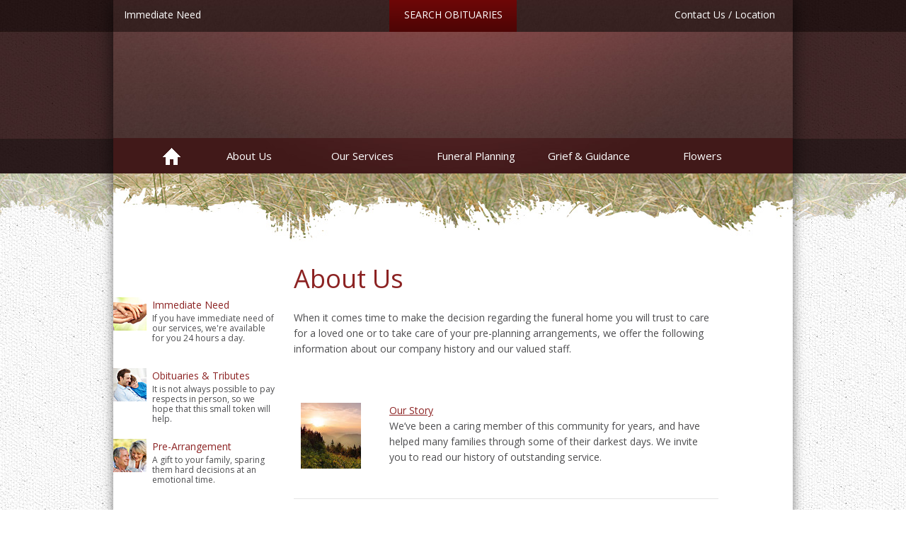

--- FILE ---
content_type: text/html; charset=UTF-8
request_url: http://welchfuneralhomeva.frontrunnerpro.com/about-us.html
body_size: 78074
content:
<!DOCTYPE html>
<html lang="en">
    <head>
        <meta http-equiv="Content-Type" content="text/html; charset=UTF-8">
        <title>About Us - Welch Funeral Home</title>
        <meta name="description" content="When choosing a funeral home to entrust with the care of a loved one, you want to know you're dealing with people who truly realize the importance of the work they do. ">
        <meta name="keywords" content="">

        <link rel=icon href=favicon.ico sizes="16x16" type="image/x-icon">
<meta property="og:url" content="http://welchfuneralhomeva.frontrunnerpro.com/about-us.html" />
<meta property="og:image" content="http://welchfuneralhomeva.frontrunnerpro.com/childPage_1151726.jpg" />
<meta property="og:title" content="About Us" />
<meta property="og:description" content="Do you want to know more about our funeral home before turning to us for compassionate, professional assistance? Here's where you can learn our history and get to know the professionals you can  entrust to care for your loved one. " />

<!--GOOGLE TAG MANAGER-->
<!-- ScS Feb 4 remove gtag from WF1 sites because now have gtm installed across the board.

<script async src="https://www.googletagmanager.com/gtag/js?id=UA-154274065-1"></script>
<script>
  window.dataLayer = window.dataLayer || [];
  function gtag(){dataLayer.push(arguments);}
  gtag('js', new Date());
  gtag('config', 'UA-154274065-1');
</script>
 -->
    <!-- Google Tag Manager -->
    <script>(function(w,d,s,l,i){w[l]=w[l]||[];w[l].push({'gtm.start':
    new Date().getTime(),event:'gtm.js'});var f=d.getElementsByTagName(s)[0],
    j=d.createElement(s),dl=l!='dataLayer'?'&l='+l:'';j.async=true;j.src=
    'https://www.googletagmanager.com/gtm.js?id='+i+dl;f.parentNode.insertBefore(j,f);
    })(window,document,'script','dataLayer','GTM-5MVK9KM');</script>
    <!-- End Google Tag Manager -->

    
<!--HOTJAR-->

<!--CUSTOM SITE SCRIPTS-->

        <script type="text/javascript" src="https://js.frontrunnerpro.com/jquery/jquery-1.9.1.min.js"></script>
        <script type="text/javascript" src="https://js.frontrunnerpro.com/jquery/jquery-ui-1.10.2.custom.min.js"></script>
        <script type="text/javascript" src="https://js.frontrunnerpro.com/jqFRP/data/Request.js"></script>
                    <meta name="viewport" content="width=device-width, initial-scale=1.0">
            <script type="text/javascript" src="include/WebsiteShare/js/utils/Responsive.js"></script>
                <script type="text/javascript" src="include/WebsiteShare/js/controllers/PageController.js"></script>
                <script type="text/javascript" src="include/WebsiteShare/js/controllers/TabbedContentController.js"></script>

                    <script type="text/javascript" src="include/WebsiteShare/js/controllers/MainNavigationController.js"></script>
                    <script type="text/javascript" src="include/WebsiteShare/js/controllers/SubNavigationController.js"></script>
                    <script type="text/javascript" src="include/WebsiteShare/js/controllers/TopTributeController.js"></script>
                    <script type="text/javascript" src="include/WebsiteShare/js/controllers/SliderController.js"></script>
        
        <link type="text/css" rel="stylesheet" href="include/WebsiteShare/style/base-website.css"/>
    <link type="text/css" rel="stylesheet" href="include/WebsiteShare/templates/LONGGRASS_RED/template.css"/>
    
        <link type="text/css" rel="stylesheet" href="include/WebsiteShare/style/responsive-layout.css"/>
    
        <script type='text/javascript'>
var widgetConfig = {"navigation":{"siteId":"254393","action":"click","revisionId":"569","navigatorId":"1379252"},"subNavigation":{"navigatorId":"1379252"},"topTributeList":{"revisionId":"569","length":21,"numPages":104},"webSlider":{"slideDuration":5000,"transitionType":"fade","transitionDuration":400},"social":[],"associations":[],"cta":{"MaxCTA":"4"},"translate":[],"addressBlock":[],"footer":[],"helpingPlan":[],"helpingGrieve":[],"immediateNeed":[],"CustomScript":[]};</script>
            <link type="text/css" rel="stylesheet" href="wireframe-override.css" />
        
            
                    <script type="text/javascript">

          var _gaq = _gaq || [];
          _gaq.push(['_setAccount', 'UA-52312628-1']);
          _gaq.push(['_trackPageview']);

          (function() {
            var ga = document.createElement('script'); ga.type = 'text/javascript'; ga.async = true;
            ga.src = ('https:' == document.location.protocol ? 'https://ssl' : 'http://www') + '.google-analytics.com/ga.js';
            var s = document.getElementsByTagName('script')[0]; s.parentNode.insertBefore(ga, s);
          })();

        </script>
                    <script type="text/javascript">
            $(document).ready(function() {
                var offset = 220;
                var duration = 500;
                $(window).scroll(function() {
                    if ($(this).scrollTop() > offset) {
                        $('.back-to-top').fadeIn(duration);
                    } else {
                        $('.back-to-top').fadeOut(duration);
                    }
                });

                $('.back-to-top').click(function(event) {
                    event.preventDefault();
                    $('html, body').animate({scrollTop: 0}, duration);
                    return false;
                });
            });

            </script>
            
            <link rel="stylesheet" href="include/WebsiteShare/plugins/lightbox/lightbox.css">
            <script src="include/WebsiteShare/plugins/lightbox/lightbox.js" async></script>            
            
    </head>
    <body id="default-page-body">
        
                     
        
        
        <div id="top-container">
            <div id="top-tribute-dropdown-container">
                                        <div id="top-tribute-dropdown">
                    <h3>Obituaries</h3>
                    <div id="top-tribute-list-container">
    <div class="top-tribute-list">
                    <div class="top-tribute-list-col top-tribute-list-col0">
                                                            <div class="top-tribute-list-record-con">
                            <div class="top-tribute-list-hover-con">
                                <div class="top-tribute-list-hover-arrow"></div>
                                <div class="top-tribute-list-hover">
                                    <div class="top-tribute-list-hover-image"><img src="/include/storage/cache/bom/154e7e36220847eeb98ea3efcb0b678f.jpg"></div>
                                    <div class="top-tribute-list-hover-line">Jean Prescott</div>
                                    <div class="top-tribute-list-hover-line">B: 1938-05-05</div>                                    <div class="top-tribute-list-hover-line">D: 2026-01-19</div>
                                    <div class="top-tribute-list-hover-line">View Details</div>
                                </div>
                            </div>
                            <a href="/book-of-memories/5679004/Prescott-Jean/index.php" class="top-tribute-list-record">
                                Prescott, Jean                            </a>
                        </div>
                                                                                <div class="top-tribute-list-record-con">
                            <div class="top-tribute-list-hover-con">
                                <div class="top-tribute-list-hover-arrow"></div>
                                <div class="top-tribute-list-hover">
                                    <div class="top-tribute-list-hover-image"><img src="/include/storage/cache/bom/3dbb80e7e0fab7f0e11677ffcff551b1.jpg"></div>
                                    <div class="top-tribute-list-hover-line">Ronnie Crabbe</div>
                                    <div class="top-tribute-list-hover-line">B: 1953-01-04</div>                                    <div class="top-tribute-list-hover-line">D: 2026-01-15</div>
                                    <div class="top-tribute-list-hover-line">View Details</div>
                                </div>
                            </div>
                            <a href="/book-of-memories/5677609/Crabbe-Ronnie/index.php" class="top-tribute-list-record">
                                Crabbe, Ronnie                            </a>
                        </div>
                                                                                <div class="top-tribute-list-record-con">
                            <div class="top-tribute-list-hover-con">
                                <div class="top-tribute-list-hover-arrow"></div>
                                <div class="top-tribute-list-hover">
                                    <div class="top-tribute-list-hover-image"><img src="/include/storage/cache/bom/b288c20702d1b8e4d3242659f1052d1a.jpg"></div>
                                    <div class="top-tribute-list-hover-line">Edmund Bennett</div>
                                    <div class="top-tribute-list-hover-line">B: 1962-06-24</div>                                    <div class="top-tribute-list-hover-line">D: 2026-01-14</div>
                                    <div class="top-tribute-list-hover-line">View Details</div>
                                </div>
                            </div>
                            <a href="/book-of-memories/5678134/Bennett-Edmund/index.php" class="top-tribute-list-record">
                                Bennett, Edmund                            </a>
                        </div>
                                                                                <div class="top-tribute-list-record-con">
                            <div class="top-tribute-list-hover-con">
                                <div class="top-tribute-list-hover-arrow"></div>
                                <div class="top-tribute-list-hover">
                                    <div class="top-tribute-list-hover-image"><img src="/include/storage/cache/bom/00432ad159a5ac30cd90b085fd81c03d.jpg"></div>
                                    <div class="top-tribute-list-hover-line">Bruce Rock</div>
                                    <div class="top-tribute-list-hover-line">B: 1954-06-09</div>                                    <div class="top-tribute-list-hover-line">D: 2026-01-12</div>
                                    <div class="top-tribute-list-hover-line">View Details</div>
                                </div>
                            </div>
                            <a href="/book-of-memories/5676810/Rock-Bruce/index.php" class="top-tribute-list-record">
                                Rock, Bruce                            </a>
                        </div>
                                                                                <div class="top-tribute-list-record-con">
                            <div class="top-tribute-list-hover-con">
                                <div class="top-tribute-list-hover-arrow"></div>
                                <div class="top-tribute-list-hover">
                                    <div class="top-tribute-list-hover-image"><img src="/include/storage/cache/bom/aaba7100286ecc88e1805e2648fd55d4.jpg"></div>
                                    <div class="top-tribute-list-hover-line">William Crossman</div>
                                    <div class="top-tribute-list-hover-line">B: 1946-08-12</div>                                    <div class="top-tribute-list-hover-line">D: 2026-01-11</div>
                                    <div class="top-tribute-list-hover-line">View Details</div>
                                </div>
                            </div>
                            <a href="/book-of-memories/5676271/Crossman-William/index.php" class="top-tribute-list-record">
                                Crossman, William                            </a>
                        </div>
                                                                                <div class="top-tribute-list-record-con">
                            <div class="top-tribute-list-hover-con">
                                <div class="top-tribute-list-hover-arrow"></div>
                                <div class="top-tribute-list-hover">
                                    <div class="top-tribute-list-hover-image"><img src="/include/storage/cache/bom/69e3ba35374569749b97be1b1bc62e19.jpg"></div>
                                    <div class="top-tribute-list-hover-line">Leon Douglas</div>
                                    <div class="top-tribute-list-hover-line">B: 1940-03-05</div>                                    <div class="top-tribute-list-hover-line">D: 2026-01-04</div>
                                    <div class="top-tribute-list-hover-line">View Details</div>
                                </div>
                            </div>
                            <a href="/book-of-memories/5673907/Douglas-Leon/index.php" class="top-tribute-list-record">
                                Douglas, Leon                            </a>
                        </div>
                                                                                <div class="top-tribute-list-record-con">
                            <div class="top-tribute-list-hover-con">
                                <div class="top-tribute-list-hover-arrow"></div>
                                <div class="top-tribute-list-hover">
                                    <div class="top-tribute-list-hover-image"><img src="/include/storage/cache/bom/24dca492358b8565a771af482aea9473.jpg"></div>
                                    <div class="top-tribute-list-hover-line">Thurston Swann</div>
                                    <div class="top-tribute-list-hover-line">B: 1927-09-04</div>                                    <div class="top-tribute-list-hover-line">D: 2026-01-03</div>
                                    <div class="top-tribute-list-hover-line">View Details</div>
                                </div>
                            </div>
                            <a href="/book-of-memories/5673341/Swann-Thurston/index.php" class="top-tribute-list-record">
                                Swann, Thurston                            </a>
                        </div>
                                                </div>
                    <div class="top-tribute-list-col top-tribute-list-col1">
                                                            <div class="top-tribute-list-record-con">
                            <div class="top-tribute-list-hover-con">
                                <div class="top-tribute-list-hover-arrow"></div>
                                <div class="top-tribute-list-hover">
                                    <div class="top-tribute-list-hover-image"><img src="/include/storage/cache/bom/df4ae403c49d4b10fc6ce4bef6a55389.jpg"></div>
                                    <div class="top-tribute-list-hover-line">Kenneth Sebra</div>
                                    <div class="top-tribute-list-hover-line">B: 1935-02-26</div>                                    <div class="top-tribute-list-hover-line">D: 2026-01-03</div>
                                    <div class="top-tribute-list-hover-line">View Details</div>
                                </div>
                            </div>
                            <a href="/book-of-memories/5674202/Sebra-Kenneth/index.php" class="top-tribute-list-record">
                                Sebra, Kenneth                            </a>
                        </div>
                                                                                <div class="top-tribute-list-record-con">
                            <div class="top-tribute-list-hover-con">
                                <div class="top-tribute-list-hover-arrow"></div>
                                <div class="top-tribute-list-hover">
                                    <div class="top-tribute-list-hover-image"><img src="/include/storage/cache/bom/c77302c11bcd9044cb3643323e36c1c0.jpg"></div>
                                    <div class="top-tribute-list-hover-line">Stephen Foxwell</div>
                                    <div class="top-tribute-list-hover-line">B: 1953-07-11</div>                                    <div class="top-tribute-list-hover-line">D: 2026-01-01</div>
                                    <div class="top-tribute-list-hover-line">View Details</div>
                                </div>
                            </div>
                            <a href="/book-of-memories/5674496/Foxwell-Stephen/index.php" class="top-tribute-list-record">
                                Foxwell, Stephen                            </a>
                        </div>
                                                                                <div class="top-tribute-list-record-con">
                            <div class="top-tribute-list-hover-con">
                                <div class="top-tribute-list-hover-arrow"></div>
                                <div class="top-tribute-list-hover">
                                    <div class="top-tribute-list-hover-image"><img src="/include/storage/cache/bom/920040e36c7d6151b73648bed0d89724.jpg"></div>
                                    <div class="top-tribute-list-hover-line">Carleton Nealy</div>
                                    <div class="top-tribute-list-hover-line">B: 1948-06-23</div>                                    <div class="top-tribute-list-hover-line">D: 2025-12-31</div>
                                    <div class="top-tribute-list-hover-line">View Details</div>
                                </div>
                            </div>
                            <a href="/book-of-memories/5672883/Nealy-Carleton/index.php" class="top-tribute-list-record">
                                Nealy, Carleton                            </a>
                        </div>
                                                                                <div class="top-tribute-list-record-con">
                            <div class="top-tribute-list-hover-con">
                                <div class="top-tribute-list-hover-arrow"></div>
                                <div class="top-tribute-list-hover">
                                    <div class="top-tribute-list-hover-image"><img src="/include/storage/cache/bom/7e2de27b63df01ebd09f3078410c1824.jpg"></div>
                                    <div class="top-tribute-list-hover-line">David Hall</div>
                                    <div class="top-tribute-list-hover-line">B: 1950-02-08</div>                                    <div class="top-tribute-list-hover-line">D: 2025-12-30</div>
                                    <div class="top-tribute-list-hover-line">View Details</div>
                                </div>
                            </div>
                            <a href="/book-of-memories/5672658/Hall-David/index.php" class="top-tribute-list-record">
                                Hall, David                            </a>
                        </div>
                                                                                <div class="top-tribute-list-record-con">
                            <div class="top-tribute-list-hover-con">
                                <div class="top-tribute-list-hover-arrow"></div>
                                <div class="top-tribute-list-hover">
                                    <div class="top-tribute-list-hover-image"><img src="/include/storage/cache/bom/ec562c4effc5505a9acffd52905c3cc5.jpg"></div>
                                    <div class="top-tribute-list-hover-line">Willie Mothershead</div>
                                    <div class="top-tribute-list-hover-line">B: 1948-07-27</div>                                    <div class="top-tribute-list-hover-line">D: 2025-12-27</div>
                                    <div class="top-tribute-list-hover-line">View Details</div>
                                </div>
                            </div>
                            <a href="/book-of-memories/5671146/Mothershead-Willie/index.php" class="top-tribute-list-record">
                                Mothershead, Willie                            </a>
                        </div>
                                                                                <div class="top-tribute-list-record-con">
                            <div class="top-tribute-list-hover-con">
                                <div class="top-tribute-list-hover-arrow"></div>
                                <div class="top-tribute-list-hover">
                                    <div class="top-tribute-list-hover-image"><img src="/include/storage/cache/bom/2dff60374b422eeb4d2604b15ec0e052.jpg"></div>
                                    <div class="top-tribute-list-hover-line">Rosalie King</div>
                                    <div class="top-tribute-list-hover-line">B: 1938-02-22</div>                                    <div class="top-tribute-list-hover-line">D: 2025-12-24</div>
                                    <div class="top-tribute-list-hover-line">View Details</div>
                                </div>
                            </div>
                            <a href="/book-of-memories/5675390/King-Rosalie/index.php" class="top-tribute-list-record">
                                King, Rosalie                            </a>
                        </div>
                                                                                <div class="top-tribute-list-record-con">
                            <div class="top-tribute-list-hover-con">
                                <div class="top-tribute-list-hover-arrow"></div>
                                <div class="top-tribute-list-hover">
                                    <div class="top-tribute-list-hover-image"><img src="/include/storage/cache/bom/06e7f719eaecdcae2b40e33f7bc0f5d3.jpg"></div>
                                    <div class="top-tribute-list-hover-line">Darius Perry</div>
                                    <div class="top-tribute-list-hover-line">B: 1940-08-20</div>                                    <div class="top-tribute-list-hover-line">D: 2025-12-22</div>
                                    <div class="top-tribute-list-hover-line">View Details</div>
                                </div>
                            </div>
                            <a href="/book-of-memories/5669903/Perry-Darius/index.php" class="top-tribute-list-record">
                                Perry, Darius                            </a>
                        </div>
                                                </div>
                    <div class="top-tribute-list-col top-tribute-list-col2">
                                                            <div class="top-tribute-list-record-con">
                            <div class="top-tribute-list-hover-con">
                                <div class="top-tribute-list-hover-arrow"></div>
                                <div class="top-tribute-list-hover">
                                    <div class="top-tribute-list-hover-image"><img src="/include/storage/cache/bom/6142a4806e031673b32c6ded6096cd07.jpg"></div>
                                    <div class="top-tribute-list-hover-line">Gary Headley</div>
                                    <div class="top-tribute-list-hover-line">B: 1960-04-01</div>                                    <div class="top-tribute-list-hover-line">D: 2025-12-22</div>
                                    <div class="top-tribute-list-hover-line">View Details</div>
                                </div>
                            </div>
                            <a href="/book-of-memories/5669907/Headley-Gary/index.php" class="top-tribute-list-record">
                                Headley, Gary                            </a>
                        </div>
                                                                                <div class="top-tribute-list-record-con">
                            <div class="top-tribute-list-hover-con">
                                <div class="top-tribute-list-hover-arrow"></div>
                                <div class="top-tribute-list-hover">
                                    <div class="top-tribute-list-hover-image"><img src="/include/storage/cache/bom/6464735aa92af08e315f31160136092d.jpg"></div>
                                    <div class="top-tribute-list-hover-line">Frank Shreve</div>
                                    <div class="top-tribute-list-hover-line">B: 1948-09-20</div>                                    <div class="top-tribute-list-hover-line">D: 2025-12-20</div>
                                    <div class="top-tribute-list-hover-line">View Details</div>
                                </div>
                            </div>
                            <a href="/book-of-memories/5669286/Shreve-Frank/index.php" class="top-tribute-list-record">
                                Shreve, Frank                            </a>
                        </div>
                                                                                <div class="top-tribute-list-record-con">
                            <div class="top-tribute-list-hover-con">
                                <div class="top-tribute-list-hover-arrow"></div>
                                <div class="top-tribute-list-hover">
                                    <div class="top-tribute-list-hover-image"><img src="/include/storage/cache/bom/ec0599f9efd1610fd05cf1f485c387ca.jpg"></div>
                                    <div class="top-tribute-list-hover-line">Norris France</div>
                                    <div class="top-tribute-list-hover-line">B: 1933-12-23</div>                                    <div class="top-tribute-list-hover-line">D: 2025-12-12</div>
                                    <div class="top-tribute-list-hover-line">View Details</div>
                                </div>
                            </div>
                            <a href="/book-of-memories/5667187/France-Norris/index.php" class="top-tribute-list-record">
                                France, Norris                            </a>
                        </div>
                                                                                <div class="top-tribute-list-record-con">
                            <div class="top-tribute-list-hover-con">
                                <div class="top-tribute-list-hover-arrow"></div>
                                <div class="top-tribute-list-hover">
                                    <div class="top-tribute-list-hover-image"><img src="/include/storage/cache/bom/7ba770fa9313426ce68623e691ebf803.jpg"></div>
                                    <div class="top-tribute-list-hover-line">Dixie McClanahan</div>
                                    <div class="top-tribute-list-hover-line">B: 1949-04-16</div>                                    <div class="top-tribute-list-hover-line">D: 2025-12-11</div>
                                    <div class="top-tribute-list-hover-line">View Details</div>
                                </div>
                            </div>
                            <a href="/book-of-memories/5667174/McClanahan-Dixie/index.php" class="top-tribute-list-record">
                                McClanahan, Dixie                            </a>
                        </div>
                                                                                <div class="top-tribute-list-record-con">
                            <div class="top-tribute-list-hover-con">
                                <div class="top-tribute-list-hover-arrow"></div>
                                <div class="top-tribute-list-hover">
                                    <div class="top-tribute-list-hover-image"><img src="/include/storage/cache/bom/0fac9e183239915f2350548aabde3cf9.jpg"></div>
                                    <div class="top-tribute-list-hover-line">Reuben Bryant</div>
                                    <div class="top-tribute-list-hover-line">B: 1940-07-28</div>                                    <div class="top-tribute-list-hover-line">D: 2025-12-08</div>
                                    <div class="top-tribute-list-hover-line">View Details</div>
                                </div>
                            </div>
                            <a href="/book-of-memories/5665741/Bryant-Reuben/index.php" class="top-tribute-list-record">
                                Bryant, Reuben                            </a>
                        </div>
                                                                                <div class="top-tribute-list-record-con">
                            <div class="top-tribute-list-hover-con">
                                <div class="top-tribute-list-hover-arrow"></div>
                                <div class="top-tribute-list-hover">
                                    <div class="top-tribute-list-hover-image"><img src="/include/storage/cache/bom/4f74d4c1541edbafb9fff936da57c7a6.jpg"></div>
                                    <div class="top-tribute-list-hover-line">Rebecca Hubert</div>
                                    <div class="top-tribute-list-hover-line">B: 1961-01-18</div>                                    <div class="top-tribute-list-hover-line">D: 2025-12-06</div>
                                    <div class="top-tribute-list-hover-line">View Details</div>
                                </div>
                            </div>
                            <a href="/book-of-memories/5665036/Hubert-Rebecca/index.php" class="top-tribute-list-record">
                                Hubert, Rebecca                            </a>
                        </div>
                                                                                <div class="top-tribute-list-record-con">
                            <div class="top-tribute-list-hover-con">
                                <div class="top-tribute-list-hover-arrow"></div>
                                <div class="top-tribute-list-hover">
                                    <div class="top-tribute-list-hover-image"><img src="/include/storage/cache/bom/db795b6d90e938efcce0ff70a7507e2a.jpg"></div>
                                    <div class="top-tribute-list-hover-line">Edward White</div>
                                    <div class="top-tribute-list-hover-line">B: 1938-10-31</div>                                    <div class="top-tribute-list-hover-line">D: 2025-12-03</div>
                                    <div class="top-tribute-list-hover-line">View Details</div>
                                </div>
                            </div>
                            <a href="/book-of-memories/5665507/White-Edward/index.php" class="top-tribute-list-record">
                                White, Edward                            </a>
                        </div>
                                                </div>
                <div class="clear"></div>
    </div>
</div>
<div id="top-tribute-search-con">
    <h4>Search</h4>
    <form name="top-tributes-search-frm" id="top-tribute-search-frm" action="/runtime.php" method="get">
        <input type="text" name="Keywords" id="top-tribute-search" name="top-tributes-search">
        <input type="hidden" value="254393" name="SiteId">
        <input type="hidden" value="1178665" name="NavigatorId">
        <input type="hidden" value="Search" name="op">
        <input type="submit" value="submit" class="search-btn" id="top-tribute-search-btn" name="top-tribute-search-btn">
    </form>
    <p>Use the form above to find your loved one. You can search using the name of your loved one, or any family name for current or past services entrusted to our firm.</p>
    <a href="/runtime.php?SiteId=254393&NavigatorId=1178665" id="top-tribute-view-all">
        Click here to view all obituaries
    </a>
</div>

<div id="top-tribute-list-pagination-con">
    <div id="top-tribute-list-pagination">
        <div class="pagination-btn disabled-btn" id="top-tribute-list-prev"></div>
        <div class="pagination-btn" id="top-tribute-list-next"></div>
        <div class="clear"></div>
    </div>
</div>
                </div>
                <div id="top-tribute-dropdown-btn">
                    Search Obituaries
                </div>
                                <div id="utility-con">
                                            <div id="utility-immediate-need">
            <div id="immediate-need-link" class="link">Immediate Need</div>
        <div class="slider-content" id="immediate-need-content" style="display: none;">
            <span id='immediate-need-p1'>
            We are here to help you. If you have need of our services, please call us, day or night, at:
            </span>
            <div id="immediate-phone">804-333-3770</div>
                To better prepare yourself, we have provided you with some helpful information regarding the <a href="/immediate-need.html">immediate need</a> process.
        </div>
    </div>
                    <!--                    <div id="utility-language">
                        <a href="#">Change Language</a>
                    </div>-->
                                        <div id="utility-language">
                        <div class="googleTranslate">

    <!--  // GOOGLE TRANSLATE //
          // http://translate.google.com/translate_tools?hl=en //  -->
        <div id="google_translate_element"></div><script>
        function googleTranslateElementInit() {
          new google.translate.TranslateElement({
            pageLanguage: 'en',
            includedLanguages: 'am,ar,zh-CN,zh-TW,da,nl,en,tl,fr,de,el,iw,it,ja,ko,pl,pt,ru,es,pa,uk,vi',
            layout: google.translate.TranslateElement.InlineLayout.SIMPLE
          }, 'google_translate_element');
        }
        </script><script src="//translate.google.com/translate_a/element.js?cb=googleTranslateElementInit"></script>
    <!--  // END GOOGLE TRANSLATE //  -->

</div>
                    </div>
                                        <div id="utility-contact">
                        <a href="contact-us.html">Contact Us / Location</a>
                    </div>
<!--                    <div id="utility-location-maps">
                        <a href="#">Location Maps</a>
                    </div>-->
                </div>
            </div>
        </div>
        <div class="site-wrapper" id="default-page">
                        <div id="logo-bar-con">
                <h2 id="logo" style="background-image:url('include/storage/254393/home-logo-569.png');">
                    <a href='/' style='display:block;width: 100%;height: 100%;'>
                        <span>Welch Funeral Home</span>
                    </a>
                </h2>
                                <div id="logo-address-con">
                    <div id="address-branch" style='display: none'>Marks Chapel</div>
                    <div id="address-line1">10300 Richmond Road</div>
                    <div id="address-line2"></div>
                    <div id="address-city-state">Warsaw, <span id="address-province">VA</span> <span id="address-code">22572</span></div>
                    <div id="address-phone"><span>Phone:</span> 804-333-3770</div>
                    <div id="address-fax"><span>Fax:</span> 804-333-0079</div>
                    <div id="address-email"><span>Email:</span> <a href="mailto:welchfuneralhomeva@va.metrocast.net">welchfuneralhomeva@va.metrocast.net</a></div>
                </div>
            </div>
            <div class="clear"></div>
<div id="main-navigation-bar" class="navigation-5-cols " >
    <div class="home-btn main-nav-btn">
        <a href="/" class="main-nav-tab">Home</a>
    </div>
                <div class="main-nav-btn">
                            <a class="main-nav-tab" href="/about-us.html">
                        
            <span>About Us</span></a>
            <div class="main-navigation-submenu">
                                <div class="main-navigation-sub-level">
                                            <a class="main-nav-header"  href="/Our-Story.html">
                                        Our Story</a>
                                  </div>
                                <div class="main-navigation-sub-level">
                                            <a class="main-nav-header"  href="/Our-Experienced-Staff.html">
                                        Our Experienced Staff</a>
                                  </div>
                                <div class="main-navigation-sub-level">
                                            <a class="main-nav-header"  href="/Our-Facilities.html">
                                        Our Facilities</a>
                                  </div>
                                <div class="main-navigation-sub-level">
                                            <a class="main-nav-header"  href="/what-makes-us-unique.html">
                                        What Makes Us Unique</a>
                                  </div>
                                <div class="main-navigation-sub-level">
                                            <a class="main-nav-header"  href="/funeral-home-feedback.html">
                                        Give Us Feedback</a>
                                  </div>
                                <div class="main-navigation-sub-level">
                                            <a class="main-nav-header"  href="/obituaries.html">
                                        Obituaries</a>
                                          <ul>
                                                        <li>
                                                                    <a href="/runtime.php?SiteId=254393&NavigatorId=1178665">
                                                                    Current Services                                </a>
                            </li>
                                                        <li>
                                                                    <a href="/runtime.php?SiteId=254393&NavigatorId=1178743">
                                                                    Past Services                                </a>
                            </li>
                                                        <li>
                                                                    <a href="/runtime.php?SiteId=254393&NavigatorId=1379202">
                                                                    Veterans Memorial Wall                                </a>
                            </li>
                                                        <li>
                                                                    <a href="/runtime.php?SiteId=254393&NavigatorId=1379220">
                                                                    Fallen Heroes Wall                                </a>
                            </li>
                                                                                </ul>
                                    </div>
                                <div class="main-navigation-sub-level">
                                            <a class="main-nav-header"  href="/contact-us.html">
                                        Contact Us</a>
                                  </div>
                            </div>
        </div>
            <div class="main-nav-btn">
                            <a class="main-nav-tab" href="/funeral-services.html">
                        
            <span>Our Services</span></a>
            <div class="main-navigation-submenu">
                                <div class="main-navigation-sub-level">
                                            <a class="main-nav-header"  href="/burial-or-graveside-services.html">
                                        Burial or Graveside Services</a>
                                          <ul>
                                                        <li>
                                                                    <a href="/what-is-a-funeral.html">
                                                                    What is a Funeral?                                </a>
                            </li>
                                                        <li>
                                                                    <a href="/burial-services.html">
                                                                    Our Burial Services                                </a>
                            </li>
                                                        <li>
                                                                    <a href="/How_to_Plan_a_Burial_Service_1263238.html">
                                                                    How to Plan a Burial Service                                </a>
                            </li>
                                                        <li>
                                                                    <a href="/traditional-funeral-services.html">
                                                                    Traditional Funeral Services                                </a>
                            </li>
                                                        <li>
                                                                    <a href="/Frequently_Asked_Questions_1262589.html">
                                                                    Frequently Asked Questions                                </a>
                            </li>
                                                                                </ul>
                                    </div>
                                <div class="main-navigation-sub-level">
                                            <a class="main-nav-header"  href="/cremation-services.html">
                                        Cremation Services</a>
                                          <ul>
                                                        <li>
                                                                    <a href="/what-is-cremation.html">
                                                                    What is Cremation?                                </a>
                            </li>
                                                        <li>
                                                                    <a href="/cremation-options.html">
                                                                    Our Cremation Options                                </a>
                            </li>
                                                        <li>
                                                                    <a href="/why-choose-cremation.html">
                                                                    Why Choose Cremation                                </a>
                            </li>
                                                        <li>
                                                                    <a href="/the-cremation-process.html">
                                                                    The Cremation Process                                </a>
                            </li>
                                                        <li>
                                                                    <a href="/Frequently_Asked_Questions_1262590.html">
                                                                    Frequently Asked Questions                                </a>
                            </li>
                                                                                </ul>
                                    </div>
                                <div class="main-navigation-sub-level">
                                            <a class="main-nav-header"  href="/nemorial-services.html">
                                        Memorial Services</a>
                                          <ul>
                                                        <li>
                                                                    <a href="/what-is-a-memorial-service.html">
                                                                    What is a Memorial Service?                                </a>
                            </li>
                                                        <li>
                                                                    <a href="/why-a-memorial-service.html">
                                                                    Why a Memorial Service?                                </a>
                            </li>
                                                        <li>
                                                                    <a href="/celebrations-of-life.html">
                                                                    Celebrations-of-Life                                </a>
                            </li>
                                                        <li>
                                                                    <a href="/funerals-vs-celebrations-of-life.html">
                                                                    Funerals vs. Celebrations of Life                                </a>
                            </li>
                                                        <li>
                                                                    <a href="/Frequently_Asked_Questions_1262591.html">
                                                                    Frequently Asked Questions                                </a>
                            </li>
                                                                                </ul>
                                    </div>
                                <div class="main-navigation-sub-level">
                                            <a class="main-nav-header"  href="/specialty-funeral-services.html">
                                        Specialty Funeral Services</a>
                                          <ul>
                                                        <li>
                                                                    <a href="/veteran-services.html">
                                                                    Veteran Services                                </a>
                            </li>
                                                        <li>
                                                                    <a href="/ash-scattering-services.html">
                                                                    Ash Scattering Services                                </a>
                            </li>
                                                        <li>
                                                                    <a href="/memorialization-services.html">
                                                                    Memorialization Services                                </a>
                            </li>
                                                                                </ul>
                                    </div>
                            </div>
        </div>
            <div class="main-nav-btn">
                            <a class="main-nav-tab" href="/funeral-planning.html">
                        
            <span>Funeral Planning</span></a>
            <div class="main-navigation-submenu">
                                <div class="main-navigation-sub-level">
                                            <a class="main-nav-header"  href="/preparing-for-a-funeral-service.html">
                                        Preparing For a Funeral Service</a>
                                  </div>
                                <div class="main-navigation-sub-level">
                                            <a class="main-nav-header"  href="/how-to-plan-a-funeral.html">
                                        How to Plan a Funeral</a>
                                          <ul>
                                                        <li>
                                                                    <a href="/how-to-plan-a-cremation-service.html">
                                                                    How to Plan a Cremation Service                                </a>
                            </li>
                                                        <li>
                                                                    <a href="/how-to-plan-a-celebration-of-life.html">
                                                                    How to Plan a Celebration-of-Life                                </a>
                            </li>
                                                                                </ul>
                                    </div>
                                <div class="main-navigation-sub-level">
                                            <a class="main-nav-header"  href="/immediate-need.html">
                                        Immediate Need</a>
                                  </div>
                                <div class="main-navigation-sub-level">
                                            <a class="main-nav-header"  href="/funeral-pre-planning.html">
                                        Funeral Pre-Planning</a>
                                          <ul>
                                                        <li>
                                                                    <a href="/why-people-choose-to-plan-ahead.html">
                                                                    Why People Choose to Plan Ahead                                </a>
                            </li>
                                                        <li>
                                                                    <a href="/funeral-pre-arrangement-process.html">
                                                                    Funeral Pre-Arrangement Process                                </a>
                            </li>
                                                        <li>
                                                                    <a href="/record-your-wishes.html">
                                                                    Record Your Wishes                                </a>
                            </li>
                                                        <li>
                                                                    <a href="/funeral-pre-planning-checklist.html">
                                                                    Funeral Pre-Planning Checklist                                </a>
                            </li>
                                                        <li>
                                                                    <a href="/advanced-directives.html">
                                                                    Advance Directives                                </a>
                            </li>
                                                        <li>
                                                                    <a href="/pre-arrange-online.html">
                                                                    Pre-Arrange Online                                </a>
                            </li>
                                                                                    <li>
                                                                    <a class="more-links" href="/funeral-pre-planning.html">
                                                            
                                More</a>
                            </li>
                                                    </ul>
                                    </div>
                                <div class="main-navigation-sub-level">
                                            <a class="main-nav-header"  href="/funeral-products.html">
                                        Funeral Products</a>
                                          <ul>
                                                        <li>
                                                                    <a href="/caskets.html">
                                                                    Caskets                                </a>
                            </li>
                                                                                </ul>
                                    </div>
                                <div class="main-navigation-sub-level">
                                            <a class="main-nav-header"  href="/funeral-service-trends.html">
                                        Funeral Service Trends</a>
                                  </div>
                            </div>
        </div>
            <div class="main-nav-btn">
                            <a class="main-nav-tab" href="/grief-and-guidance.html">
                        
            <span>Grief &amp; Guidance</span></a>
            <div class="main-navigation-submenu">
                                <div class="main-navigation-sub-level">
                                            <a class="main-nav-header"  href="/grief-support.html">
                                        Grief Support</a>
                                          <ul>
                                                        <li>
                                                                    <a href="/dealing-with-death.html">
                                                                    Dealing with Death                                </a>
                            </li>
                                                        <li>
                                                                    <a href="/dealing-with-grief.html">
                                                                    Dealing with Grief                                </a>
                            </li>
                                                        <li>
                                                                    <a href="/grieving-with-purpose.html">
                                                                    Grieving with Purpose                                </a>
                            </li>
                                                        <li>
                                                                    <a href="/ending-denial-and-finding-acceptance.html">
                                                                    Ending Denial and Finding Acceptance                                </a>
                            </li>
                                                        <li>
                                                                    <a href="/for-friends-of-the-bereaved.html">
                                                                    For Friends of the Bereaved                                </a>
                            </li>
                                                        <li>
                                                                    <a href="/when-grief-doesnt-ease.html">
                                                                    When Grief Doesn't Ease                                </a>
                            </li>
                                                                                    <li>
                                                                    <a class="more-links" href="/grief-support.html">
                                                            
                                More</a>
                            </li>
                                                    </ul>
                                    </div>
                                <div class="main-navigation-sub-level">
                                            <a class="main-nav-header"  href="/guidance.html">
                                        Guidance</a>
                                          <ul>
                                                        <li>
                                                                    <a href="/what-to-expect-before-during-and-after-the-funeral.html">
                                                                    What to Expect                                </a>
                            </li>
                                                        <li>
                                                                    <a href="/funeral-etiquette.html">
                                                                    Funeral Etiquette                                </a>
                            </li>
                                                        <li>
                                                                    <a href="/legal-and-estate-guidance.html">
                                                                    Legal &amp; Estate Guidance                                </a>
                            </li>
                                                        <li>
                                                                    <a href="/writing-a-eulogy-and-obituary.html">
                                                                    Writing a Eulogy and Obituary                                </a>
                            </li>
                                                        <li>
                                                                    <a href="/frequently-asked-questions.html">
                                                                    Frequently Asked Questions                                </a>
                            </li>
                                                                                </ul>
                                    </div>
                            </div>
        </div>
            <div class="main-nav-btn single-fg" id="main-nav-flowers">
        <a href="#" class="main-nav-tab">
                    Flowers
                </a>
        <div class="main-navigation-submenu">
                        <div id="flower-column1" class="flower-column">
                <h3>Order Flowers</h3>
                <p>Ordering flowers from our site ensures that your order will reach us or the family in a timely manner, and your gesture of support will remain acknowledged in the Book of Memories for future generations. We only work with local florists so we can maintain the sense of urgency and quality of your selections. We thank you for helping to support the family during their time of need, and will fondly remember your kind gesture.</p>
                <a href="/order-flowers.html" class="flower-order-btn">Click Here</a>
            </div>
                                </div>
    </div>
    </div>

            <div id="content-wrapper">
                                <div id="column1">
                    <div id="sub-navigation-con">
    <ul id="sub-navigation" style='visibility: hidden!important'>
        </ul>
</div>
                    <div id="default-cta-container" class=" default-cta-3">
            <div class="default-cta" id="cta-immediate">
            <h4>
                                    <a href="immediate-need.html">Immediate Need</a>
                            </h4>
            <div class="default-cta-content">
                If you have immediate need of our services, we're available for you 24 hours a day.            </div>
        </div>
            <div class="default-cta" id="cta-obituaries">
            <h4>
                                    <a href="runtime.php?SiteId=254393&NavigatorId=1178665">Obituaries &amp; Tributes</a>
                            </h4>
            <div class="default-cta-content">
                It is not always possible to pay respects in person, so we hope that this small token will help.            </div>
        </div>
            <div class="default-cta" id="cta-prearrangement">
            <h4>
                                    <a href="pre-arrange-online.html">Pre-Arrangement</a>
                            </h4>
            <div class="default-cta-content">
                A gift to your family, sparing them hard decisions at an emotional time.            </div>
        </div>
    </div>                </div>
                                <div id="datapane-wrapper" ><!------- TEMPLATE --------><h1>About Us</h1><style type='text/css'><!--
#childBrowser .childbrowserlink { text-decoration:none; font-family: Arial; font-size: 10pt; }
#childBrowser .childbrowserlink:link, A.childbrowserlink:visited, A.childbrowserlink:active { color: #000000; }
#childBrowser .childbrowserlink:hover { color: #FF0000; }
#childBrowser .childbrowserhlink { text-decoration:none; font-family: Arial; font-size: 10pt; }
#childBrowser .childbrowserhlink:link, A.childbrowserhlink:visited, A.childbrowserhlink:active { color: #FFFFFF; }
#childBrowser .childbrowserhlink:hover { color: #FF0000; }
#childBrowser .childbrowsercell { border:1px solid black; margin: 5px; padding:0px; width: 45%; float:left;}
#childBrowser .childbrowsercell.evenChild { clear: both;}
#childBrowser .subchildbrowsercell {background: #d8d8d8; color:#000000}
#childBrowser .childbrowserheader,#childBrowser .subchildbrowsercell {padding: 3px 3px 3px 15px ;}
#childBrowser .childbrowserheader { background-color: #3f3f3f} 
--></style>
<p>
  When it comes time to make the decision regarding the funeral home you will trust to care for a loved one or to take care of your pre-planning arrangements, we offer the following information about our company history and our valued staff.</p>
<p>
  &nbsp;</p>
<div id='childBrowser'><div class='childBrowserItem'><a href="./Our-Story.html" class='childBrowserImage'><img src='childPage_665101.jpg'></a><a href="./Our-Story.html" class='childBrowserTitle'>Our Story</a><div class='childBrowserDesc'>We’ve been a caring member of this community for years, and have helped many families through some 
of their darkest days. We invite you to read our history of outstanding service.</div></div><div class='childBrowserItem'><a href="./Our-Experienced-Staff.html" class='childBrowserImage'><img src='childPage_665104.jpg'></a><a href="./Our-Experienced-Staff.html" class='childBrowserTitle'>Our Experienced Staff</a><div class='childBrowserDesc'>Here’s your chance to get to know the experienced funeral professionals who work so diligently to create meaningful funerals for the loved ones of families we serve.</div></div><div class='childBrowserItem'><a href="./Our-Facilities.html" class='childBrowserImage'><img src='childPage_1021036.jpg'></a><a href="./Our-Facilities.html" class='childBrowserTitle'>Our Facilities </a><div class='childBrowserDesc'>Designed with your comfort in mind, our location is warm and welcoming. But seeing is believing. This page includes a selection of facility images, our contact details, and driving directions. </div></div><div class='childBrowserItem'><a href="./what-makes-us-unique.html" class='childBrowserImage'><img src='childPage_1263227.jpg'></a><a href="./what-makes-us-unique.html" class='childBrowserTitle'>What Makes Us Unique</a><div class='childBrowserDesc'>We embrace traditional values, diversity, and innovation in honoring the spirit and life of each person we serve. Learn more of the ways our funeral firm rises above the commonplace.</div></div><div class='childBrowserItem'><a href="./funeral-home-feedback.html" class='childBrowserImage'><img src='childPage_1263229.jpg'></a><a href="./funeral-home-feedback.html" class='childBrowserTitle'>Give Us Feedback</a><div class='childBrowserDesc'>We want to hear from you! Send us your feedback on our website, or report any problems you experienced finding information here. We read all feedback carefully, and will respond promptly</div></div><div class='childBrowserItem'><a href="./obituaries.html" class='childBrowserImage'><img src='childPage_1151740.jpg'></a><a href="./obituaries.html" class='childBrowserTitle'>Obituaries</a><div class='childBrowserDesc'>We invite you to view our archive of Book of Memories™ fully-interactive online memorials, each of which contains the information, social media tools and additional resources to support families when they need it most.</div></div><div class='childBrowserItem'><a href="./contact-us.html" class='childBrowserImage'><img src='childPage_1151739.jpg'></a><a href="./contact-us.html" class='childBrowserTitle'>Contact Us</a><div class='childBrowserDesc'>If you have any questions or would like to speak about your funeral service options, call us, drop by our office, or send an email. </div></div></div><br><!------- END TEMPLATE ---->                </div>
            </div>

            
            
        </div>
        <div id="footer-container">
        
            <div class="footer-inner-container">
                                <div class="component-container">
                                        <div id="social-container" >
    <div id="social-inner-container">
         
                            <a href="https://www.facebook.com/WelchFuneralHome" target="_blank" id="facebook-logo" class="social-logo">Facebook</a>
                        </div>
</div>
                    <div id="associations-container" >
    <div id="associations-inner-container">
        </div>
</div>
                </div>
                                
                <div id="footer-sitemap" class="footer-5-cols">
                <div class="footer-sitemap-col">
                    <a href="/about-us.html" class="footer-sitemap-header">
                About Us</a>
        <ul>
                            <li>
                                            <a href="/Our-Story.html">
                                        Our Story</a>
                </li>
                            <li>
                                            <a href="/Our-Experienced-Staff.html">
                                        Our Experienced Staff</a>
                </li>
                            <li>
                                            <a href="/Our-Facilities.html">
                                        Our Facilities</a>
                </li>
                            <li>
                                            <a href="/what-makes-us-unique.html">
                                        What Makes Us Unique</a>
                </li>
                            <li>
                                            <a href="/funeral-home-feedback.html">
                                        Give Us Feedback</a>
                </li>
                            <li>
                                            <a href="/obituaries.html">
                                        Obituaries</a>
                </li>
                            <li>
                                            <a href="/contact-us.html">
                                        Contact Us</a>
                </li>
                    </ul>
    </div>
        <div class="footer-sitemap-col">
                    <a href="/funeral-services.html" class="footer-sitemap-header">
                Our Services</a>
        <ul>
                            <li>
                                            <a href="/burial-or-graveside-services.html">
                                        Burial or Graveside Services</a>
                </li>
                            <li>
                                            <a href="/cremation-services.html">
                                        Cremation Services</a>
                </li>
                            <li>
                                            <a href="/nemorial-services.html">
                                        Memorial Services</a>
                </li>
                            <li>
                                            <a href="/specialty-funeral-services.html">
                                        Specialty Funeral Services</a>
                </li>
                    </ul>
    </div>
        <div class="footer-sitemap-col">
                    <a href="/funeral-planning.html" class="footer-sitemap-header">
                Funeral Planning</a>
        <ul>
                            <li>
                                            <a href="/preparing-for-a-funeral-service.html">
                                        Preparing For a Funeral Service</a>
                </li>
                            <li>
                                            <a href="/how-to-plan-a-funeral.html">
                                        How to Plan a Funeral</a>
                </li>
                            <li>
                                            <a href="/immediate-need.html">
                                        Immediate Need</a>
                </li>
                            <li>
                                            <a href="/funeral-pre-planning.html">
                                        Funeral Pre-Planning</a>
                </li>
                            <li>
                                            <a href="/funeral-products.html">
                                        Funeral Products</a>
                </li>
                            <li>
                                            <a href="/funeral-service-trends.html">
                                        Funeral Service Trends</a>
                </li>
                    </ul>
    </div>
        <div class="footer-sitemap-col">
                    <a href="/grief-and-guidance.html" class="footer-sitemap-header">
                Grief &amp; Guidance</a>
        <ul>
                            <li>
                                            <a href="/grief-support.html">
                                        Grief Support</a>
                </li>
                            <li>
                                            <a href="/guidance.html">
                                        Guidance</a>
                </li>
                    </ul>
    </div>
            <div class="footer-sitemap-col">
            <a href="/order-flowers.html" class="footer-sitemap-header">Flowers</a>
            <ul>
                        <li><a href="/order-flowers.html">Order Flowers</a></li>
                        
        </ul>
    </div>
    </div>
   
            </div>         
                        <div id="admin-footer-con" ></div>
            <div id="main-footer-con">
                                <div class="main-footer-communites">Proudly Serving the  Communities of Richmond County, Westmoreland County,  Northumberland County</div>
                                <div class="footer-locations">
            
                                            <div class="main-footer-address" itemscope itemtype="http://schema.org/LocalBusiness">
                            <img src="/include/storage/254393/home-logo-569.png" style="display: none!important" itemprop="image">
                            <div class="footer-phone" itemprop="telephone">
                                804-333-3770                            </div>
                            <div class="footer-branch-name" itemprop="name">
                                Marks Chapel                            </div>
                            <span class='footer-address-block' itemprop="address" itemscope itemtype="http://schema.org/PostalAddress">
                                <div class="footer-mailing-address" itemprop="streetAddress">
                                    10300 Richmond Road                                </div>
                                <div class="footer-mailing-address2" style='display: none'>
                                                                    </div>
                                <div class="footer-city" itemprop="addressLocality">
                                    <span class='footer-town' itemprop="addressLocality">Warsaw</span>,
                                    <span class='footer-province' itemprop="addressRegion">VA</span>
                                    <span class='footer-postal' itemprop="postalCode">22572</span>
                                </div>
                            </span>
                                                        <div class="footer-fax">
                                <span>Fax:</span> 804-333-0079                            </div>        
                                                                                    <div class="footer-email" itemprop="email">
                                <span>Email:</span> <a href="mailto:welchfuneralhomeva@va.metrocast.net"><span class='footer-email-text'>welchfuneralhomeva@va.metrocast.net</span></a>
                            </div>        
                                                    </div>
                                        
                                        <div class="main-footer-address">
                        <div class="footer-phone">
                            804-493-8770                        </div>
                        <div class="footer-branch-name">
                            Montross Chapel                        </div>
                        <span class='footer-address-block'>
                            <div class="footer-mailing-address">
                                17546 Kings Highway                            </div>
                            <div class="footer-mailing-address2" style='display: none'>
                                                            </div>
                            <div class="footer-city">
                                <span class='footer-town'>Montross</span>,
                                <span class='footer-province'>VA</span>
                                <span class='footer-postal'>22520</span>
                            </div>
                        </span>
                                                <div class="footer-fax">
                            <span>Fax:</span> 804-493-8028                        </div>        
                                                                        <div class="footer-email">
                            <span>Email:</span> <a href="mailto:welchfuneralhome@gmail.com"><span class='footer-email-text'>welchfuneralhome@gmail.com</span></a>
                        </div>        
                                            </div>
                                  
                </div>
                <div id="admin-footer-wrapper">
                    <a href="https://welchfuneralhomeva.frontrunnerpro.com/runtime/254393/ims/" target="_blank">Admin</a> | 
                    <a href="/runtime.php?SiteId=254393&NavigatorId=1379250&op=privacy">Privacy Policy</a> |
                    <a href="/runtime.php?SiteId=254393&NavigatorId=1379250&op=terms">Terms Of Use</a> | 
                    <a href="/runtime.php?SiteId=254393&NavigatorId=1379251">Site Map</a> | 
                    <a href="/runtime.php?SiteId=254393&NavigatorId=1379251&op=webmaster">Webmaster</a> |
                                            <a href="http://www.obittree.com" target="_blank">ObitTree</a> | 
                                        <a href="http://www.frontrunnerpro.com/funeral-home-websites/" target="_blank">Funeral Home Websites Powered by FrontRunner Professional</a>
                    & <a href="https://www.tributearchive.com" target="_blank">TA</a>
                    
                                        
                </div>
            </div>

        </div>
        <div id="frpExtra1"></div>
        <div id="frpExtra2"></div>
        <div id="frpExtra3"></div>
                

                    <div id="custom-script"  style='margin-left: 200px;'>
<style>

.bov-logo {
    margin-left: 40px;
}

@media screen and (max-width: 750px) {
  .bov-logo {
      margin: 20px auto;
      display: block;
  }
}

</style>

<script>

$(document).ready(function() {
  $('#footer-container div#associations-container')
    .after('<img src="https://welchfuneralhomeva.com/bov-logo.png" class="bov-logo"/>');
});

</script></div>
                    </body>
</html>


--- FILE ---
content_type: text/css
request_url: http://welchfuneralhomeva.frontrunnerpro.com/include/WebsiteShare/templates/LONGGRASS_RED/template.css
body_size: 42081
content:
@import url("../../resources/socialmedia/light/socialmedia.css");
@import url("../../resources/associations/light/associations.css");
@import url(https://fonts.googleapis.com/css?family=Open+Sans:300italic,400italic,700italic,700,400,300);

/* Back to top button Option*/
a.back-to-top {
display: none !important;
}

body {
    font-family: "Open Sans", "Trebuchet MS", sans-serif;
    font-size: 14px;
    line-height: 22px;
    color: #4d4d4f;
    background: url("body-bg.jpg");
}
div#datapane-wrapper font {
    font-family: "Open Sans", "Trebuchet MS", sans-serif;
    font-size: 15px;
    line-height: 22px;
    color: #4d4d4f;
}
a, a:visited,
#main-navigation-bar .main-navigation-submenu ul li a.more-links,
#main-navigation-bar .main-navigation-submenu ul li a:hover,
#welcome-container h1, .welcome-page h1,
#news-events-container .news-event-date,
#locations-container h3,
#locations-branch-controls .locations-branch.active-branch,
.testimonials-item .testimonial-name,
#weather-container .weather-current label, #weather-container .weather-forecast label,
.helping-container h3 {
    color: #8c2323;
    font-weight: normal;
}
a:hover,
#default-cta-container .default-cta h4 a:hover {
    color: #000;
}
a.main-nav-header {
    color: #bcb9aa;
    text-decoration: none;
}
a.main-nav-header:hover,
#main-navigation-bar .main-navigation-submenu ul li a.more-links:hover {
    color: #fff;
}
input#top-tribute-search-btn,
a.button,
button#notify-me {
    color: #000;
    background: rgb(230,229,219); /* Old browsers */
    background: -moz-linear-gradient(top,  rgba(230,229,219,1) 0%, rgba(212,211,197,1) 100%); /* FF3.6+ */
    background: -webkit-gradient(linear, left top, left bottom, color-stop(0%,rgba(230,229,219,1)), color-stop(100%,rgba(212,211,197,1))); /* Chrome,Safari4+ */
    background: -webkit-linear-gradient(top,  rgba(230,229,219,1) 0%,rgba(212,211,197,1) 100%); /* Chrome10+,Safari5.1+ */
    background: -o-linear-gradient(top,  rgba(230,229,219,1) 0%,rgba(212,211,197,1) 100%); /* Opera 11.10+ */
    background: -ms-linear-gradient(top,  rgba(230,229,219,1) 0%,rgba(212,211,197,1) 100%); /* IE10+ */
    background: linear-gradient(to bottom,  rgba(230,229,219,1) 0%,rgba(212,211,197,1) 100%); /* W3C */
    filter: progid:DXImageTransform.Microsoft.gradient( startColorstr='#e6e5db', endColorstr='#d4d3c5',GradientType=0 ); /* IE6-9 */
    border: 1px solid #fff;
}
a.button {
    padding: 10px;
}
#frpExtra1 {
    position: absolute;
    top: 0;
    left: 0;
    height: 245px;
    width: 100%;
    background: url("frpExtra1-bg.jpg") repeat-x;
    z-index: -1;    
}
#frpExtra2 {
    position: absolute;
    top: 245px;
    width: 100%;
    height: 410px;
    background: url("frpExtra2-bg.jpg") top left repeat-x;
    z-index: -2;
}
#default-page-body #frpExtra2 {
    top: -75px;
}
#frpExtra3 {
    position: absolute;
    top: 0;
    left: 50%;
    margin-left: -480px;
    width: 960px;
    height: 1100px;
    background: #fff;
    box-shadow: 0 0 25px rgba(0,0,0,.65);
    z-index: -1;
}
#default-page-body #frpExtra3 {
    height: 250px;
}
#welcome-container h1, .welcome-page h1 {
    font-size: 24px;
    line-height: 36px;
}
#top-container {
    margin: auto;
    width: 960px;
    height: 45px;
    background: url("top-container-bg.jpg") repeat-x;
    z-index: 1 !important;
}
#top-tribute-dropdown-btn {
    margin-top: -10px;
    padding-top: 10px;
    height: 35px;
    color: #fff;
    text-transform: uppercase;
    background: rgb(110,7,7); /* Old browsers */
    background: -moz-linear-gradient(top,  rgba(110,7,7,1) 0%, rgba(77,5,5,1) 100%); /* FF3.6+ */
    background: -webkit-gradient(linear, left top, left bottom, color-stop(0%,rgba(110,7,7,1)), color-stop(100%,rgba(77,5,5,1))); /* Chrome,Safari4+ */
    background: -webkit-linear-gradient(top,  rgba(110,7,7,1) 0%,rgba(77,5,5,1) 100%); /* Chrome10+,Safari5.1+ */
    background: -o-linear-gradient(top,  rgba(110,7,7,1) 0%,rgba(77,5,5,1) 100%); /* Opera 11.10+ */
    background: -ms-linear-gradient(top,  rgba(110,7,7,1) 0%,rgba(77,5,5,1) 100%); /* IE10+ */
    background: linear-gradient(to bottom,  rgba(110,7,7,1) 0%,rgba(77,5,5,1) 100%); /* W3C */
    filter: progid:DXImageTransform.Microsoft.gradient( startColorstr='#6e0707', endColorstr='#4d0505',GradientType=0 ); /* IE6-9 */
}
#top-tribute-dropdown-btn.top-tribute-expanded {
    margin: -1px auto 0;
}
#top-tribute-dropdown {
    margin-top: -16px;
    background: #311919;
    box-shadow: 0 2px 5px #000;
}
#top-tribute-dropdown-container {
    top: 10px;
    color: #fff;
}
#top-tribute-dropdown-container a:hover {
    color: #fff;
}
#top-tribute-dropdown h4, #top-tribute-dropdown h3 {
    font-weight: normal;
}
#top-tribute-dropdown-container p {
    
}
#top-tribute-search-con #top-tribute-view-all {
    display: block;
    padding: 5px;
    color: #fff;
    text-align: center;
    text-decoration: none;
    border: 1px solid #fff;
    background: #694242;
}
#top-tribute-search-con #top-tribute-view-all:hover {
    color: #311919;
}
#top-tribute-list-container div.top-tribute-list-col a {
    color: #bcb9aa;
}
#top-tribute-list-container div.top-tribute-list-col a:hover {
    color: #8c2323;
}
#top-tribute-search-con input#top-tribute-search-btn {
    height: 25px;
}
.top-tribute-list-hover .top-tribute-list-hover-line {
    color: #242424;
    line-height: 12px;
}
#utility-con {
    margin: auto;
    padding: 0 15px;
    width: 930px;
}
#utility-con #utility-location-maps,
#utility-con #utility-contact,
#utility-con #utility-language {
    margin: 0 10px;
    width: auto;
}
#utility-con #utility-location-maps a,
#utility-con #utility-contact a {
    color: #fff;
    text-decoration: none;
}
#immediate-need-link {
    cursor: pointer;
}
.slider-content {
    margin-top: 14px;
    color: #fff;
    font-size: 14px;
    line-height: 18px;
    background: #311919;
    box-shadow: 0 2px 5px #000;
}
.slider-content a {
    color: #deddcf;
}
#slider-container #slider-prev {
    background: url("slider-arrows.png") left no-repeat;
}
#slider-container #slider-next {
    background: url("slider-arrows.png") right no-repeat;
}
#utility-con #utility-language {
    position: relative;
    top: -2px;
}
/* overriding styles for google translate */
    .goog-te-gadget-simple {
        font-size: 16px !important;
        border: 0 !important;
        background: transparent !important;
    }
    .goog-te-gadget-simple .goog-te-menu-value span {
        color: #fff;
        font-family: "Open Sans", sans-serif;
        font-size: 15px;
    }
    .goog-te-gadget-simple .goog-te-menu-value span {
        border-left-color: #6a6a6a !important;
    }
/*  */
.site-wrapper {
    margin-top: 225px;
    padding: 30px 0 50px;
    width: 960px;
}
#default-page.site-wrapper {
    margin-top: 200px;
    background: #fff url("default-sitewrapper-bg.jpg") top left no-repeat;
    box-shadow: 0 0 15px rgba(0,0,0,.5);
}
#logo-bar-con {
    position: absolute;
    top: -225px;
    padding: 15px 0;
    height: 120px;
    width: 960px;
    background: url("logo-bar-con-bg.jpg") top center no-repeat;
    float: none;
}
#default-page #logo-bar-con {
    top: -200px;
}
#logo-bar-con #logo {
    margin: 0 auto;
    background-position: 50%;
    background-size: contain;
    float: none;
}
#logo-address-con {
    display: none;          /* hidden in order to match the proof */
}
#main-navigation-bar {
    position: absolute;
    top: -75px;
    width: 960px;
    height: 50px;
    text-align: center;
    background: url("main-nav-bg.jpg") top center no-repeat;
}
#main-navigation-bar .main-nav-btn {
    display: inline-block;
    vertical-align: top;
    margin-right: -4px;             /* THIS IS TO COUNTERACT THE SPACING CREATED BY DISPLAY:INLINE-BLOCK */
}
#main-navigation-bar .main-nav-btn:nth-last-child(1) {
    
}
#main-navigation-bar .main-nav-btn a.main-nav-tab {
    padding: 12px 0;
    height: 28px;
    color: #fff;
    text-decoration: none;
    font-size: 15px;
    line-height: 26px;
    white-space: normal;
}
#main-navigation-bar .main-nav-btn a.main-nav-tab:hover {
    color: #bcb9aa;
}
#main-navigation-bar.navigation-6-cols .main-nav-btn a.main-nav-tab {
    width: 135px;
}
#main-navigation-bar.navigation-5-cols .main-nav-btn a.main-nav-tab {
    width: 160px;
}
#main-navigation-bar.navigation-4-cols .main-nav-btn a.main-nav-tab {
    width: 205px;
}
#main-navigation-bar.navigation-3-cols .main-nav-btn a.main-nav-tab {
    width: 265px;
}
#main-navigation-bar.navigation-2-cols .main-nav-btn a.main-nav-tab {
    width: 405px;
}
#main-navigation-bar .main-nav-btn.home-btn a.main-nav-tab {
    width: 60px !important;
    background-image: url("home-icon.png");
}
div.main-navigation-submenu {
    top: 50px;
    padding: 15px 5%;
    width: 90%;
    height: auto;
    color: #bcb9aa;
    text-align: left;
    background: #311919;
    border-top: 1px solid #fff;
    box-shadow: 0 2px 5px #000;
}
#main-navigation-bar .main-navigation-submenu .main-navigation-sub-level {
    width: 20%;
    height: auto;
    min-height: 200px;
}
#main-navigation-bar .main-navigation-submenu .flower-column {
    width: 42%;
    color: #fff;
    font-size: 14px;
}
#main-navigation-bar .main-navigation-submenu .flower-column h3 {
    color: #99998b;
    font-size: 18px;
}
a.flower-order-btn {
    width: auto;
}
.single-fg .flower-column {
    margin: 0 auto;
}
#slider-container {
    margin: -55px auto 0;
    width: 100%;
    height: 450px;
}
div#slider-mask {
  position: absolute;
  bottom: 0;
  width: 100%;
  height: 80px;
  background: url("slider-mask-bg.png") bottom center no-repeat;
  z-index: 1;
}
#slider-container .slide {
    height: 100%;
    background-position: top center;
    box-shadow: inset 0 5px 10px rgba(0,0,0,.35);
}
#slider-container .slider-controls {
    top: 50%;
}
#slider-container #slider-prev {
    background: url("icon-slider-previous.png") no-repeat;
}
#slider-container #slider-next {
    background: url("icon-slider-next.png") no-repeat;
}
#slogan-box-con {
    position: relative;
    margin: 0 auto;
    width: 90%;
    color: #b2b2b2;
    font-size: 28px;
    border-bottom: 1px solid #ccc;
}
#inner-slogan-box-con {
    padding: 25px 0;
}
.content-wrapper {
    margin: 0 auto;
    width: 80%;
}
#welcome-container {
    width: 880px;
    height: 270px !important;
}
#welcome-inner-container {
    width: 880px;
    height: 270px;
}
#welcome-container img, .welcome-page img {
    margin-right: 35px;
    border: 5px solid #deddcf;
    box-shadow: 0 7px 15px -7px;
}
#welcome-paging .welcome-page-indicator {
  width: 10px;
  height: 10px;
  background: #693b3b;
}
.welcome-page-btn {
    width: 18px;
    height: 35px;
}
#welcome-prev-page.welcome-page-btn {
    background: url("welcome-prev-bg.png") 50% no-repeat;
}
#welcome-next-page.welcome-page-btn {
    background: url("welcome-next-bg.png") 50% no-repeat;
}
#welcome-paging .welcome-page-indicator.active-page {
    background: #606060;
}
div#service-listings {
    margin-bottom: 60px;
    padding: 0 35px;
}
#service-listing-toggle {
    border: 0;
    text-align: center;
}
#service-listing-toggle .service-listing-option.first-toggle {
    width: 100%;
    color: #8c2323;
    font-size: 24px;
    float: none;
}
#service-listing-toggle .service-listing-option {
    display: inline-block;
    float: none;
    padding: 2px 5px;
    font-size: 14px;
    line-height: 22px;
    border-left: 0;
    border-right: 1px solid black;
}
#service-listing-toggle .service-listing-option.l75624cast-toggle {
    border: 0;
}
#service-listing-toggle .service-listing-option a {
    color: #828282;
    text-decoration: none;
}
#service-list-con,
#service-list-con.has-photo-con {
    margin: 0 auto;
    padding-top: 10px;
    width: 100% !important;
}
#service-listings-vertical ul.service-listings, #service-listings ul.service-listings {
    text-align: center;
}
#service-listings #service-list-con.has-photo-con .service-listing {
    display: inline-block;
    vertical-align: top;
    float: none;
    margin: 0;
    width: 145px;
    height: 165px;
    text-align: center;
}
#service-listings-vertical .service-listing .service-listing-name,
#service-listings .service-listing .service-listing-name {
    font-size: 14px;
    color: #404040;
}
#service-listings-vertical #service-list-con.has-photo-con .service-listing .service-listing-name .dod,
#service-listings #service-list-con.has-photo-con .service-listing .service-listing-name .dod {
    display: none;      /*hidden in order to match the initial proofs*/
    /*margin: 0 auto;
    color: #404040;
    font-size: 18px;
    text-transform: none;*/
}
#service-listings-vertical .service-listing .service-listing-photo,
#service-listings .service-listing .service-listing-photo {
    margin: 0 22px 10px;
    width: 100px;
    height: 100px;
    float: none;
}
#tribute-card {
    text-align: left;
}
.service-viewall {
    margin-top: 50px;
    border: 0;
}
.service-viewall {
    padding-top: 15px;
}
.service-viewall a {
    color: #8c2323;
    font-size: 15px;
    text-decoration: none;
}
#service-obit-notification {
    top: 17px;
    left: 135px;
    font-size: 15px;
    color: #8c2323;
}
#service-prev {
    width: 35px;
    height: 35px;
    background: url("pagination-service-previous.png") no-repeat;
    text-indent: -99999px;
}
#service-next {
    width: 20px;
    height: 35px;
    background: url("pagination-service-next.png") no-repeat;
    text-indent: -99999px;
}
ul#service-pages,
#service-first,
#service-last {
    display: none;
}
#service-notification-slider {
    bottom: 30px;
}
div#service-pagination-con {
    display: block !important;
}

#tabbed-content-container {
    margin: 0 auto;
    height: 375px;
    background: #fff;
    border: 1px solid #fff;
    box-shadow: 0 0 15px rgba(0,0,0,.65);
}
#tabbed-content-container .tabbed-content .tab {
    width: 158px;
    color: #fff;
    line-height: 50px;
    border-right: 1px solid #fff;
    background: #693b3b;
}

#tabbed-content-container.tab-5 .tabbed-content .tab {
    width: 190px;
}
#tabbed-content-container .tabbed-content .tab.active {
    background: #75624c;
}
#tabbed-content-container .tabbed-content {
    /*width: 30%;*/
}
#tabbed-content-container .tabbed-content .tab-content {
    height: 260px;
}
div#news-events-container {
    padding-right: 20px;
}
#locations-container #locations-column1,
#locations-container #locations-column2 {
    width: 45%;
}
#locations-branch-controls {
    right: 0;
    width: 595px;
}
#locations-branch-controls .locations-branch.active-branch {
    padding: 0 5px;
    color: #555;
    background: #deddcf;
}
#locations-container #locations-column1 {
    margin-bottom: 15px;
}
#locations-container #locations-column2 .locations-googlemap {
    height: 185px;
}
#weather-container .weather-current, #weather-container .weather-forecast {
    margin-bottom: 5px;
}
#weather-container .weather-current label, #weather-container .weather-forecast label {
    margin: 0;
}
div#helping {
    /*margin-right: 15px;*/
    padding-left: 30px;
}
div#grief {
    /*margin-right: 15px;*/
    padding-left: 30px;
    float: right;
}
div#grief.grief-1 .grief-column {
    width: 90%;
}
.helping-container {
    margin: 15px 0;
    padding: 25px 10px;
    width: 432px;
    background: #fff;
    height: 350px;
    float: left;
    box-shadow: 0 0 10px rgba(0,0,0,.65);
}
a.helping-container {
    margin: 0;
    height: auto !important;
}
.helping-container .grief-column {
    display: inline-block;
    float: none;
    vertical-align: top;
    width: 42%;
    height: inherit;
}
.helping-container h3 {
    margin: 0;
    font-size: 18px;
}
form#grief-365-frm, form#grief-52-frm {
    padding: 0 !important;
    width: 100% !important;
}
input#grief365-name,
input#grief365-email,
input#grief52-name,
input#grief52-email {
    margin-top: 5px;
    padding: 2%;
    width: 94%;
    border: 1px solid #b5b5b5;
}
form#grief-365-frm input[type="submit"],
form#grief-365-frm input[type="reset"],
form#grief-52-frm input[type="submit"],
form#grief-52-frm input[type="reset"] {
    margin: 5px 1px 0 0 !important;
    padding: 3px;
    float: left;
    width: 49%;
    border: 1px solid #727272;
    border-radius: 3px;
    box-shadow: inset 0 0 0 1px #fff;
    background: rgb(245,243,231); /* Old browsers */
    background: -moz-linear-gradient(top,  rgba(245,243,231,1) 0%, rgba(245,243,231,1) 50%, rgba(221,219,207,1) 51%, rgba(221,219,207,1) 100%); /* FF3.6+ */
    background: -webkit-gradient(linear, left top, left bottom, color-stop(0%,rgba(245,243,231,1)), color-stop(50%,rgba(245,243,231,1)), color-stop(51%,rgba(221,219,207,1)), color-stop(100%,rgba(221,219,207,1))); /* Chrome,Safari4+ */
    background: -webkit-linear-gradient(top,  rgba(245,243,231,1) 0%,rgba(245,243,231,1) 50%,rgba(221,219,207,1) 51%,rgba(221,219,207,1) 100%); /* Chrome10+,Safari5.1+ */
    background: -o-linear-gradient(top,  rgba(245,243,231,1) 0%,rgba(245,243,231,1) 50%,rgba(221,219,207,1) 51%,rgba(221,219,207,1) 100%); /* Opera 11.10+ */
    background: -ms-linear-gradient(top,  rgba(245,243,231,1) 0%,rgba(245,243,231,1) 50%,rgba(221,219,207,1) 51%,rgba(221,219,207,1) 100%); /* IE10+ */
    background: linear-gradient(to bottom,  rgba(245,243,231,1) 0%,rgba(245,243,231,1) 50%,rgba(221,219,207,1) 51%,rgba(221,219,207,1) 100%); /* W3C */
    filter: progid:DXImageTransform.Microsoft.gradient( startColorstr='#f5f3e7', endColorstr='#dddbcf',GradientType=0 ); /* IE6-9 */
}
.site-wrapper .component-container {
    clear: both;
    background: #74726e;
}
#cta-container {
    position: relative;
    margin: 0 auto;
    padding: 3px 0 25px;
    width: 960px !important;
    height: inherit;
    text-align: center;
    background: #fff;
    box-shadow: 0 0 10px rgba(0,0,0,.65);
}
#cta-container.cta-4 .cta {
  width: 216px;
}
#cta-container .cta {
    display: inline-block;
    vertical-align: top;
    float: none;
    padding-top: 185px;
}
#cta-container .cta h4 a {
    font-size: 14px;
    font-weight: bold;
    text-decoration: none;
}
#cta-container .cta#cta-immediate,
#cta-container .cta:nth-child(1) {
    background: url("cta-immediateNeed-bg.jpg") top center no-repeat;
}

#cta-container .cta#cta-obituaries,
#cta-container .cta:nth-child(2) {
    background: url("cta-obits-bg.jpg") top center no-repeat;
}

#cta-container .cta#cta-prearrangement,
#cta-container .cta:nth-child(3) {
    background: url("cta-prearrange-bg.jpg") top center no-repeat;
}

#cta-container .cta#cta-flowers,
#cta-container .cta:nth-child(4) {
    background: url("cta-orderFlowers-bg.jpg") top center no-repeat;
}
#default-cta-container {
    padding: 0;
}
#default-cta-container .default-cta {
    padding-left: 55px;
}
#default-cta-container .default-cta#cta-immediate,
#default-cta-container .default-cta:nth-child(1) {
    background: url("cta-immediateNeed-internal-bg.jpg") top left no-repeat;
}

#default-cta-container .default-cta#cta-obituaries,
#default-cta-container .default-cta:nth-child(2) {
    background: url("cta-obits-internal-bg.jpg") top left no-repeat;
}

#default-cta-container .default-cta#cta-prearrangement,
#default-cta-container .default-cta:nth-child(3) {
    background: url("cta-prearrange-internal-bg.jpg") top left no-repeat;
}

#default-cta-container .default-cta#cta-flowers,
#default-cta-container .default-cta:nth-child(4) {
    background: url("cta-orderFlowers-internal-bg.jpg") top left no-repeat;
}
#footer-container {
    position: relative;
    width: 100%;
    color: #fff;
    background: url("default-footer-bg.jpg");
}
#footer-container .component-container {
    clear: both;
}
#associations-container .associations-logo, #social-container .social-logo {
    background-repeat: no-repeat;
    background-position: 50%;
    text-indent: -99999px;
    vertical-align: top;
}
#footer-sitemap {
    width: 55%;
    float: right;
}
#footer-sitemap .footer-sitemap-col {
    display: inline-block;
    float: none;
    vertical-align: top;
    margin-bottom: 25px;
    text-align: left;
}
#footer-sitemap .footer-sitemap-col a.footer-sitemap-header {
    color: #fff;
    font-size: 15px;
    font-weight: bold;
    text-transform: uppercase;
    text-decoration: none;
}
#footer-sitemap .footer-sitemap-col ul li {
    padding-left: 0;
}
#footer-sitemap .footer-sitemap-col ul li a {
    color: #deddcf;
    font-size: 12px;
    text-decoration: none;
}
.footer-inner-container {
    margin: 0 auto;
    width: 940px;
    overflow: auto;
}
#footer-logo {
    width: 30%;
    float: left;
    height: 200px;
    background: url("../../../../default-footer-logo.png") top center no-repeat;
    background-size: 250px;
    /*background-size: 90%;*/
}
#footer-container .component-container {
    margin-top: 50px;
    width: 30%;
    float: left;
}
div#associations-container, div#social-container {
    padding-bottom: 25px;
    width: 300px !important;
    height: inherit;
    text-align: left;
}
#social-container:before {
    content: "Connect with Us";
    display: block;
    padding-bottom: 20px;
    font-size: 24px;
    text-transform: uppercase;
}
#associations-container:before {
    content: "Associations";
    display: block;
    padding: 20px 0;
    font-size: 24px;
    text-transform: uppercase;
}
#associations-container .associations-logo, #social-container .social-logo {
    width: 120px !important;
}
#associations-container .associations-logo {
    height: 65px;
}
#social-container .social-logo {
    height: 50px;
}
#main-footer-con {
    padding-top: 25px;
    border-top: 1px solid #afafaf;
    box-shadow: 0 -5px 5px -5px rgba(0,0,0,.5);
    clear: both;
}
.footer-locations {
    margin: auto;
    width: 90%;
}
.main-footer-communites {
    margin: 0 auto 25px;
    width: 80%;
    color: #fff;
    font-size: 18px;
}
.main-footer-address {
    margin-bottom: 25px;
    padding: 0 15px;
    display: inline-block;
    vertical-align: top;
    max-width: 25%;
    font-size: 14px;
    color: #deddcf;
}
.footer-phone {
    font-size: 24px;
    color: #fff;
}
.footer-email a {
    color: #fff;
}
.footer-email a:hover {
    color: #deddcf;
}
#admin-footer-wrapper {
    margin-top: 50px;
    padding: 40px 30%;
    color: #bcb9aa;
    text-align: center;
    background: #241718;
    clear: both;
}
#admin-footer-wrapper a {
    color: #bcb9aa;
    text-transform: uppercase;
    text-decoration: none;
}
#default-page #main-navigation-bar {
    top: -50px;
    margin-bottom: 50px;
}
#content-wrapper {
    margin: 0 auto;
    padding-top: 75px;
    /*width: 880px;*/
}
#content-wrapper #column1 {
    position: relative;
    padding: 0;
    width: 230px !important;
    background: none;
}
#sub-navigation {
    margin-bottom: 50px;
    padding: 20px 0 0;
}
#sub-navigation .sub-nav-item {
    border: 0;
}
#sub-navigation .sub-nav-item > a {
    color: #fff;
    font-size: 16px;
    font-weight: normal;
    background: #8e6b6b;
    border-bottom: 1px solid #fff;
}
#sub-navigation .sub-nav-item a:hover {
    background: #74726e;
    color: #fff;
}
#sub-navigation .sub-navigation-level2 li a {
    color: #7a7a7a;
}
#sub-navigation .sub-navigation-level2 {
    padding: 5px 0;
    background: #ecece8;
}
#sub-navigation .sub-navigation-level2 li.sub-item-active a {
    color: #000;
}
#sub-navigation .sub-navigation-level2 li a:hover {
    color: #fff;
}
#default-cta-container .default-cta h4 a {
    font-size: 14px;
    color: #8c2323;
    text-decoration: none;
}
#default-cta-container .default-cta h4 a:hover {
    color: #74726e;
}
#content-wrapper #datapane-wrapper {
    padding: 0 25px;
    width: 600px !important;
}
#default-page-body #grief {
    display: none;
}

.frp_template_tribute-gifts  #content-wrapper #datapane-wrapper {
    width: 100% !important;
}
#content-wrapper #datapane-wrapper h1 {
    font-size: 36px;
    line-height: 40px;
    color: #8c2323;
    font-weight: normal;
}
#contactDatapane {
    margin-top: 50px;
}
.childBrowserItem {
    padding: 15px 10px 10px 10px;
    margin-bottom: 15px;
    min-height: 125px;
    border-bottom: 1px solid #e5e5e5;
}
.childBrowserImage {
    margin-right: 15px;
    width: 110px !important;
    height: 120px !important;
    float: left;
}
.childBrowserImage img {
    width: 85px;
}
#childBrowser .childbrowserhlink:hover {
    color: #b4c832 !important;
}
span.frp_businesslist_businessname {
    color: #000;
}
#flowerOrderingListings li {
    margin-right: 15px;
    list-style: none;
}
ul.frp_toggle_controls {
    width: 100%;
    height: 30px;
}
ul.frp_toggle_controls li {
    display: inline-block;
}
ul.frp_toggle_controls a {
    cursor: pointer;
}
ul.frp_toggle_controls .frp_toggle_active a {
    color: #000;
    border-bottom: 1px solid #ccc;
}
#currentListPlaceholder_flowerOrderingListings,
#pastListPlaceholder_flowerOrderingListings,
#vetsListPlaceholder_flowerOrderingListings,
#heroesListPlaceholder_flowerOrderingListings {
    clear: both;
}
#flowerOrderingListings .list_placeholder li {
    padding-bottom: 20px;
    margin-bottom: 20px;
    border-bottom: 1px solid #ccc;
}
#flowerOrderingListings .list_placeholder li .frp_tributelist_image {
    float: left;
    margin: 0 25px 25px 0;
}


/****** RESPONSIVE STYLES ******/

@media screen and (max-width: 960px) {
    
    div.site-wrapper {
        width: 100%;
    }
    #default-page.site-wrapper {
        background: #fff url("default-sitewrapper-bg.jpg") 50% -25px no-repeat;
        background-size: 90%;
    }
    #top-container,
    #main-navigation-bar,
    #logo-bar-con,
    #slider-container,
    #frpExtra3 {
        left: 50%;
        margin-left: -369px;
        width: 735px;
    }
    #frpExtra3 {
        height: 1085px;
    }
    #main-navigation-bar .main-nav-btn a.main-nav-tab {
        padding: 5px 0 0;
        height: 45px;
        line-height: 45px;
    }
    #main-navigation-bar .main-nav-btn#main-nav-flowers a.main-nav-tab {
        line-height: 20px;
    }
    #main-navigation-bar.navigation-6-cols .main-nav-btn a.main-nav-tab {
        width: 100px;
    }
    #main-navigation-bar .main-nav-btn a.main-nav-tab span {
        
    }
    div#main-navigation-bar .main-navigation-submenu .main-navigation-sub-level {
        padding-left: 10px;
        width: 155px;
    }
    #slider-container {
        /*min-height: 300px;*/
        height: 375px;
    }
    #slogan-box-con {
        width: 70%;
        font-size: 22px;
    }
    #welcome-container {
        width: 655px;
        height: 375px !important;
    }
    .slider-container-shadow {
        height: 18px;
        width: 90%;
        background-size: contain;
    }
    div#service-listings {
        margin: 25px auto 0;
        width: 665px;
    }
    div#service-listings #service-list-con.has-photo-con .service-listing {
        width: 130px;
        height: 185px;
    }
    #service-listings-vertical .service-listing .service-listing-photo, #service-listings .service-listing .service-listing-photo {
        width: 100px;
        height: 100px;
        margin-left: 10px;
        margin-right: 10px;
    }
    #service-listing-toggle {
        width: 100%;
    }
    .service-viewall {  
        min-height: 100px;
    }
    #service-prev, #service-next {
        top: 10%;
    }
    #tabbed-content-container {
        width: 735px;
    }
    #tabbed-content-container .tabbed-content .tab {
        padding-top: 5px;
        height: 45px;
        width: 133px;
        line-height: 18px;
    }
    #tabbed-content-container.tab-6 div.tab {
        width: 121px;
    }
    #tabbed-content-container.tab-5 .tabbed-content div.tab {
        width: 146px;
    }
    #tabbed-content-container.tab-4 .tabbed-content div.tab {
        width: 166px;
    }
    #tabbed-content-container.tab-3 .tabbed-content div.tab {
        width: 221px;
        height: 28px;
    }
    #tabbed-content-container.tab-2 .tabbed-content div.tab {
        width: 50%;
        height: 28px;
    }
    #tabbed-content-container.tab-1 .tabbed-content div.tab {
        width: 100%;
        height: 28px;
    }
    #locations-container #locations-column1 {
        width: 235px;
    }
    #locations-container #locations-column2,
    #locations-container #locations-column2 .locations-googlemap {
        width: 360px;
    }
    #locations-branch-controls {
        width: 440px;
    }
    .helping-container {
        margin: 15px auto !important;
        float: none;
        width: 695px;
        height: auto !important;
    }
    div#helping, div#grief {
        float: inherit;
    }
    .helping-container .grief-column, .helping-container .column1, .helping-container .column2 {
        padding: 0 !important;
        width: 48%;
    }
    .site-wrapper .component-container {
        margin: auto;
        width: 735px;
    }
    div#cta-container {
        margin: 0 auto;
        height: inherit;
        width: 735px !important;
    }
    #cta-container.cta-4 #cta-inner-container .cta {
        width: 21%;
    }
    #footer-container {
        width: 100% !important;
    }
    .footer-inner-container {
        width: 90%;
    }
    #associations-container .associations-logo, #social-container .social-logo {
        width: 71px !important;
    }
    #admin-footer-wrapper {
        padding: 40px 20%;
    }
    div#content-wrapper {
        width: 735px;
    }
    #content-wrapper #datapane-wrapper {
        padding: 0 0 0 15px;
        width: 55% !important;
    }
    div#vmwWrapper {
        background-size: contain;
    }
    div#vmwHeaderWrapper {
        padding-top: 45% !important;
        width: 95%;
    }
}



@media screen and (max-width: 750px) {
    body {
        margin-top: 57px !important;
    }
    #mobile-navigation #mobile-menu-back, #mobile-navigation #mobile-menu-btn {
        color: #fff;
        background: rgb(75,74,69); /* Old browsers */
        background: -moz-linear-gradient(top,  rgba(75,74,69,1) 0%, rgba(38,38,35,1) 100%); /* FF3.6+ */
        background: -webkit-gradient(linear, left top, left bottom, color-stop(0%,rgba(75,74,69,1)), color-stop(100%,rgba(38,38,35,1))); /* Chrome,Safari4+ */
        background: -webkit-linear-gradient(top,  rgba(75,74,69,1) 0%,rgba(38,38,35,1) 100%); /* Chrome10+,Safari5.1+ */
        background: -o-linear-gradient(top,  rgba(75,74,69,1) 0%,rgba(38,38,35,1) 100%); /* Opera 11.10+ */
        background: -ms-linear-gradient(top,  rgba(75,74,69,1) 0%,rgba(38,38,35,1) 100%); /* IE10+ */
        background: linear-gradient(to bottom,  rgba(75,74,69,1) 0%,rgba(38,38,35,1) 100%); /* W3C */
        filter: progid:DXImageTransform.Microsoft.gradient( startColorstr='#4b4a45', endColorstr='#262623',GradientType=0 ); /* IE6-9 */
    }
    div#logo-bar-con {
        margin-left: -225px;
        width: 450px;
        height: 120px;
        border-bottom: 1px solid #929292;
        box-shadow: 0 0 15px rgba(0,0,0,.5)
    }
    #frpExtra3 {
        top: 245px;
        margin-left: -225px;
        height: 430px;
        width: 450px;
    }
    #top-container {
        left: 0;
        margin: 0;
        width: 100%;
    }
    .slider-content {
        width: 400px;
    }
    div#logo-bar-con #logo {
        width: 250px;
    }
    #slider-container {
        margin: -54px auto 0;
        left: inherit;
        height: 250px !important;
        min-height: initial;
        width: 450px;
    }
    .slider-container-shadow {
        height: 11px;
    }
    #slogan-box-con {
        width: 390px;
        font-size: 18px;
    }
    #slogan-box-con #inner-slogan-box-con:before {
        width: 410px;
    }
    #welcome-container {
        margin: 0 auto 50px;
        width: 380px;
        height: 250px !important;
    }
    #welcome-inner-container {
        width: 380px;
    }
    div#service-listings {
        width: 380px;
        background: #fff;
    }
    #service-listing-toggle .service-listing-option.first-toggle {
        line-height: 24px;
        font-size: 22px;
    }
    #service-listings #service-list-con li.service-listing {
        width: 173px !important;
    }
    #service-listings-vertical .service-listing .service-listing-photo, #service-listings .service-listing .service-listing-photo {
        width: 126px;
        height: 126px;
    }
    div#service-obit-notification {
        top: 15px;
        left: 125px;
    }
    #service-notification-slider {
        left: auto;
        bottom: 120px;
        width: 328px;
    }
    #tabbed-content-container .tabbed-content .tab {
        padding: 10px 0;
        height: inherit;
    }
    #locations-branch-controls {
        width: 100%;
    }
    #locations-content #locations-container #locations-column2 {
        width: 300px;
    }
    #locations-container #locations-column2 .locations-googlemap {
      width: 300px !important;
      height: 150px !important;
    }
    .branch-container { 
        width: 100%;
    }
    .welcome-page {
        width: 100% !important;
    }
    #mobile-welcome {
        width: 80%;
        margin: 0 auto;
    }
    #tabbed-content-container div.tabbed-content .tab-content,
    #mobile-welcome.tabbed-content .tab-content {
        width: 380px !important;
    }
    #tabbed-content-container {
        width: 450px;
        height: auto !important;
    }
    #tabbed-content-container .tabbed-content .tab {
        width: 100% !important;
    }
    #weather-container .weather-image {
        position: absolute;
    }
    div#helping, div#grief {
        width: 400px;
        text-align: center;
        padding-left: 25px;
        padding-right: 25px;
    }
    #grief .helping-content {
        margin: 0 auto;
        width: 100% !important;
        float: none !important;
    }
    div#helping {
        margin: 0;
        padding-bottom: 50px;
    }
    .helping-container h3 {
        line-height: 35px;
    }
    input#grief365-name, input#grief365-email, input#grief52-name, input#grief52-email {
        width: 90%;
    }
    form#grief-365-frm input[type="submit"], form#grief-365-frm input[type="reset"], form#grief-52-frm input[type="submit"], form#grief-52-frm input[type="reset"] {
        float: initial;
        width: 30%;
    }
    .site-wrapper .component-container {
        width: 450px;
    }
    div#cta-container {
        height: inherit;
        width: 450px !important;
    }
    #cta-inner-container {
        text-align: center;
    }
    #cta-container .cta {
        display: inline-block;
        float: none;
    }
    .footer-inner-container {
        padding-top: 25px;
    }
    #footer-logo {
        margin-bottom: 25px;
        width: 100%;
        height: 100px;
        background-size: contain;
    }
    #footer-container .component-container {
        margin-top: 0;
        width: 100%;
    }
    div#associations-container, div#social-container {
        padding: 0 3%;
        height: auto;
        width: 90% !important;
        text-align: center;
        overflow: hidden;
    }
    #social-container:before, #associations-container:before {
        font-size: 16px;
    }
    .main-footer-communites {
        margin: 0 auto 25px;
        padding-top: 40px;
        width: 90%;
    }
    .footer-locations {
        width: 90%;
    }
    div.main-footer-address {
        margin-bottom: 25px;
        width: 40%;
        max-width: none;
    }
    #admin-footer-wrapper a {
        display: inline-block;
    }
    #admin-footer-wrapper a:nth-last-child(1) {
        clear: both;
    }
    div#content-wrapper {
        width: 100%;
    }
    #content-wrapper #datapane-wrapper {
        margin: 0 auto !important;
        width: 80% !important;
        float: none;
    }
}

@media screen and (max-width: 479px) {
    
    #frpExtra1 {
        height: 215px;
    }
    #frpExtra2 {
        top: -15px;
        height: 410px;
    }
    #default-page-body #frpExtra2 {
        display: none;
    }
    #frpExtra3 {
        display: none;
        top: 215px;
        height: 107px;
    }
    #utility-con {
        margin: 0 auto !important;
        padding: 0 5%;
        width: 90% !important;
        font-size: 14px;
    }
    #utility-con #utility-immediate-need {
        width: 32%;
        margin-top: -2%;
        line-height: 17px;
    }
    #utility-con #utility-location-maps, #utility-con #utility-contact, #utility-con #utility-language {
        margin-top: -2%;
        line-height: 17px;
    }
    .site-wrapper {
        margin-top: 125px;
    }
    div#logo-bar-con {
        top: -125px;
        margin-left: -160px;
        width: 320px;
    }
    div#logo-bar-con #logo {
        height: 100px;
    }
    #welcome-container {
        margin: auto;
        width: 85%;
    }
    .slider-content {
        position: relative;
        left: -20px;
    }
    #slider-container {
        margin: 15px auto 0;
    }
    #slider-container,
    #slider-container .slide {
        height: 160px !important;
        min-height: inherit;
        width: 320px;
    }
    div#slider-mask {
        background-size: contain !important;
    }
    .slider-container-shadow {
        display: none;
    }
    #slogan-box-con {
        width: 280px;
        background: #fff;
    }
    #inner-slogan-box-con {
        margin: auto;
        width: 320px;
        white-space: normal;
        line-height: 28px;
    }
    #slogan-box-con #inner-slogan-box-con:before {
        width: 280px;
    }
    div#service-listings {
        margin-top: 0;
        padding: 20px;
        width: 280px;
        border-top: 10px solid #deddcf;
    }
    #service-listing-toggle {
        width: 100%;
    }
    #service-listing-toggle .service-listing-option.first-toggle {
        margin: 0;
        text-align: center;
        line-height: 20px;
    }
    #service-listing-toggle .service-listing-option {
        display: block;
        margin: 0;
        float: none;
        text-align: center;
        border: 0;
    }
    #service-listings #service-list-con li.service-listing {
        margin: 0 auto 25px !important;
        padding-left: 0 !important;
        width: 50% !important;
    }
    #service-listings .service-listing img.service-listing-photo {
        display: block;
        margin: 0 auto;
    }#service-listings-vertical .service-listing .service-listing-photo, #service-listings .service-listing .service-listing-photo {
        width: 125px;
        height: 125px;
    }
    .service-viewall a {
        width: 175px;
    }
    div#service-pagination-con {
        margin-top: -60px;
    }
    #service-prev {
        left: 10px;
    }
    #service-next {
        right: -5px;
        left: auto;
    }
    #service-obit-notification {
        width: 100%;
    }
    div#service-notification-slider {
        top: -120px;
        left: -35px;
        margin: 0;
        width: 300px;
    }
    div#tabbed-content-container {
        width: 320px;
    }
    #tabbed-content-container div.tabbed-content .tab-content, #mobile-welcome.tabbed-content .tab-content {
        padding: 35px 5% !important;
        width: 90% !important;
    }
    #welcome-inner-container {
        width: 100% !important;
    }
    div#tabbed-content-container div.tabbed-content #locations-content.tab-content {
        height: 500px;
    }
    #locations-branch-controls {
        width: 100%;
    }
    #weather-container .weather-current, #weather-container .weather-forecast {
        margin: 0;
        width: 90%;
        float: none;
    }
    #weather-container .weather-image {
        position: relative;
        float: right;
    }
    div#helping, div#grief {
        padding: 20px;
        width: 280px;
    }
    .site-wrapper .component-container {
        width: 320px;
    }
    div#cta-container {
        width: 320px !important;
    }
    #main-footer-con,
    #cta-container,
    #associations-container,
    #social-container,
    .main-footer-address {
        text-align: center;
    }
    #footer-container .component-container {
        padding: 50px 0;
        width: 100%;
    }
    #social-container:before, #associations-container:before {
        font-size: 22px;
    }
    #associations-container .associations-logo, #social-container .social-logo {
        margin: 4px;
    }
    .footer-locations {
        width: 100%;
    }
    div.main-footer-address {
        width: 50%;
    }
    #admin-footer-wrapper {
        margin: 0 auto;
        padding: 40px 25%;
        font-size: 12px;
    }
    #default-page.site-wrapper {
        margin-top: 170px;
    }
    #default-page #logo-bar-con {
        top: -170px;
    }
    #default-page.site-wrapper {
        background-size: 200%;
    }
}

--- FILE ---
content_type: text/css
request_url: http://welchfuneralhomeva.frontrunnerpro.com/wireframe-override.css
body_size: 1167
content:
#tabbed-content-container.tab-3 .tab {
  width: 318px;
}

.helping-container {
  width: 920px;
}

.helping-container {
  height: 160px;
}

.main-footer-address {
  max-width: 45%;
}

.site-wrapper .component-container {
  background: none;
}

div#immediate-phone:after {
  content: " Marks-Chapel \A \A 805-493-8770 Montross-Chapel";
  white-space: pre;
}

#immediate-phone {
  font-size: 22px;
}

.slider-content {
  height: 180px;
}

ul#service-pages {
  display: block;
  margin-top: 8px;
  margin-left: -20px;
}

@media screen and (max-width: 960px) {
  
  #tabbed-content-container.tab-3 .tabbed-content div.tab {
    width: 244px;
    height: 28px;
  }

  .helping-container {
    height: 180px;
  }

  div#helping, div#grief {
    width: 700px;
  }
}

@media screen and (max-width: 750px) {
  
  #tabbed-content-container .tabbed-content .tab {
    width: 100%;
  }

  div#helping {
    height: 340px;
    width: 400px;
  }

  div.main-footer-address {
    width: 85%;
  }
}

@media screen and (max-width: 479px) {
  div#helping, div#grief {
    height: 460px;
    width: 280px;
  }
}